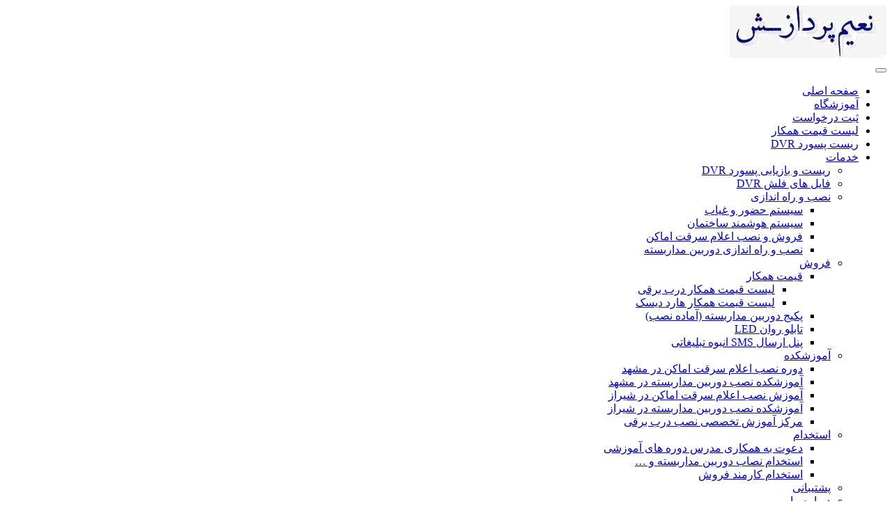

--- FILE ---
content_type: text/html; charset=UTF-8
request_url: https://npico.ir/?page_id=11464
body_size: 11221
content:
<!DOCTYPE html>
<!--[if IE 8]>         <html class="no-js lt-ie9" dir="rtl" lang="fa-IR"> <![endif]-->
<!--[if gt IE 8]><!--> <html class="no-js" dir="rtl" lang="fa-IR"> <!--<![endif]-->
<head>
  <meta charset="utf-8">
  <title>پکیج دوربین مداربسته تحت شبکه بیسیم (WIFI) 4 کانال 4 مگاپیکسل WIFI | آموزش نصب دوربین مدار بسته و پخش فروش عمده دوربین مداربسته،دزدگیر و درب اتوماتیک | نعیم پردازش</title>
  <meta name="viewport" content="width=device-width, initial-scale=1.0">

  <meta name='robots' content='max-image-preview:large' />
	<style>img:is([sizes="auto" i], [sizes^="auto," i]) { contain-intrinsic-size: 3000px 1500px }</style>
	<link rel='dns-prefetch' href='//cdnjs.cloudflare.com' />
<script type="text/javascript">
/* <![CDATA[ */
window._wpemojiSettings = {"baseUrl":"https:\/\/s.w.org\/images\/core\/emoji\/16.0.1\/72x72\/","ext":".png","svgUrl":"https:\/\/s.w.org\/images\/core\/emoji\/16.0.1\/svg\/","svgExt":".svg","source":{"concatemoji":"https:\/\/npico.ir\/wp-includes\/js\/wp-emoji-release.min.js?ver=6.8.3"}};
/*! This file is auto-generated */
!function(s,n){var o,i,e;function c(e){try{var t={supportTests:e,timestamp:(new Date).valueOf()};sessionStorage.setItem(o,JSON.stringify(t))}catch(e){}}function p(e,t,n){e.clearRect(0,0,e.canvas.width,e.canvas.height),e.fillText(t,0,0);var t=new Uint32Array(e.getImageData(0,0,e.canvas.width,e.canvas.height).data),a=(e.clearRect(0,0,e.canvas.width,e.canvas.height),e.fillText(n,0,0),new Uint32Array(e.getImageData(0,0,e.canvas.width,e.canvas.height).data));return t.every(function(e,t){return e===a[t]})}function u(e,t){e.clearRect(0,0,e.canvas.width,e.canvas.height),e.fillText(t,0,0);for(var n=e.getImageData(16,16,1,1),a=0;a<n.data.length;a++)if(0!==n.data[a])return!1;return!0}function f(e,t,n,a){switch(t){case"flag":return n(e,"\ud83c\udff3\ufe0f\u200d\u26a7\ufe0f","\ud83c\udff3\ufe0f\u200b\u26a7\ufe0f")?!1:!n(e,"\ud83c\udde8\ud83c\uddf6","\ud83c\udde8\u200b\ud83c\uddf6")&&!n(e,"\ud83c\udff4\udb40\udc67\udb40\udc62\udb40\udc65\udb40\udc6e\udb40\udc67\udb40\udc7f","\ud83c\udff4\u200b\udb40\udc67\u200b\udb40\udc62\u200b\udb40\udc65\u200b\udb40\udc6e\u200b\udb40\udc67\u200b\udb40\udc7f");case"emoji":return!a(e,"\ud83e\udedf")}return!1}function g(e,t,n,a){var r="undefined"!=typeof WorkerGlobalScope&&self instanceof WorkerGlobalScope?new OffscreenCanvas(300,150):s.createElement("canvas"),o=r.getContext("2d",{willReadFrequently:!0}),i=(o.textBaseline="top",o.font="600 32px Arial",{});return e.forEach(function(e){i[e]=t(o,e,n,a)}),i}function t(e){var t=s.createElement("script");t.src=e,t.defer=!0,s.head.appendChild(t)}"undefined"!=typeof Promise&&(o="wpEmojiSettingsSupports",i=["flag","emoji"],n.supports={everything:!0,everythingExceptFlag:!0},e=new Promise(function(e){s.addEventListener("DOMContentLoaded",e,{once:!0})}),new Promise(function(t){var n=function(){try{var e=JSON.parse(sessionStorage.getItem(o));if("object"==typeof e&&"number"==typeof e.timestamp&&(new Date).valueOf()<e.timestamp+604800&&"object"==typeof e.supportTests)return e.supportTests}catch(e){}return null}();if(!n){if("undefined"!=typeof Worker&&"undefined"!=typeof OffscreenCanvas&&"undefined"!=typeof URL&&URL.createObjectURL&&"undefined"!=typeof Blob)try{var e="postMessage("+g.toString()+"("+[JSON.stringify(i),f.toString(),p.toString(),u.toString()].join(",")+"));",a=new Blob([e],{type:"text/javascript"}),r=new Worker(URL.createObjectURL(a),{name:"wpTestEmojiSupports"});return void(r.onmessage=function(e){c(n=e.data),r.terminate(),t(n)})}catch(e){}c(n=g(i,f,p,u))}t(n)}).then(function(e){for(var t in e)n.supports[t]=e[t],n.supports.everything=n.supports.everything&&n.supports[t],"flag"!==t&&(n.supports.everythingExceptFlag=n.supports.everythingExceptFlag&&n.supports[t]);n.supports.everythingExceptFlag=n.supports.everythingExceptFlag&&!n.supports.flag,n.DOMReady=!1,n.readyCallback=function(){n.DOMReady=!0}}).then(function(){return e}).then(function(){var e;n.supports.everything||(n.readyCallback(),(e=n.source||{}).concatemoji?t(e.concatemoji):e.wpemoji&&e.twemoji&&(t(e.twemoji),t(e.wpemoji)))}))}((window,document),window._wpemojiSettings);
/* ]]> */
</script>
<style id='wp-emoji-styles-inline-css' type='text/css'>

	img.wp-smiley, img.emoji {
		display: inline !important;
		border: none !important;
		box-shadow: none !important;
		height: 1em !important;
		width: 1em !important;
		margin: 0 0.07em !important;
		vertical-align: -0.1em !important;
		background: none !important;
		padding: 0 !important;
	}
</style>
<link rel="stylesheet" href="https://npico.ir/wp-includes/css/dist/block-library/style-rtl.min.css?ver=6.8.3">
<style id='classic-theme-styles-inline-css' type='text/css'>
/*! This file is auto-generated */
.wp-block-button__link{color:#fff;background-color:#32373c;border-radius:9999px;box-shadow:none;text-decoration:none;padding:calc(.667em + 2px) calc(1.333em + 2px);font-size:1.125em}.wp-block-file__button{background:#32373c;color:#fff;text-decoration:none}
</style>
<style id='global-styles-inline-css' type='text/css'>
:root{--wp--preset--aspect-ratio--square: 1;--wp--preset--aspect-ratio--4-3: 4/3;--wp--preset--aspect-ratio--3-4: 3/4;--wp--preset--aspect-ratio--3-2: 3/2;--wp--preset--aspect-ratio--2-3: 2/3;--wp--preset--aspect-ratio--16-9: 16/9;--wp--preset--aspect-ratio--9-16: 9/16;--wp--preset--color--black: #000000;--wp--preset--color--cyan-bluish-gray: #abb8c3;--wp--preset--color--white: #ffffff;--wp--preset--color--pale-pink: #f78da7;--wp--preset--color--vivid-red: #cf2e2e;--wp--preset--color--luminous-vivid-orange: #ff6900;--wp--preset--color--luminous-vivid-amber: #fcb900;--wp--preset--color--light-green-cyan: #7bdcb5;--wp--preset--color--vivid-green-cyan: #00d084;--wp--preset--color--pale-cyan-blue: #8ed1fc;--wp--preset--color--vivid-cyan-blue: #0693e3;--wp--preset--color--vivid-purple: #9b51e0;--wp--preset--gradient--vivid-cyan-blue-to-vivid-purple: linear-gradient(135deg,rgba(6,147,227,1) 0%,rgb(155,81,224) 100%);--wp--preset--gradient--light-green-cyan-to-vivid-green-cyan: linear-gradient(135deg,rgb(122,220,180) 0%,rgb(0,208,130) 100%);--wp--preset--gradient--luminous-vivid-amber-to-luminous-vivid-orange: linear-gradient(135deg,rgba(252,185,0,1) 0%,rgba(255,105,0,1) 100%);--wp--preset--gradient--luminous-vivid-orange-to-vivid-red: linear-gradient(135deg,rgba(255,105,0,1) 0%,rgb(207,46,46) 100%);--wp--preset--gradient--very-light-gray-to-cyan-bluish-gray: linear-gradient(135deg,rgb(238,238,238) 0%,rgb(169,184,195) 100%);--wp--preset--gradient--cool-to-warm-spectrum: linear-gradient(135deg,rgb(74,234,220) 0%,rgb(151,120,209) 20%,rgb(207,42,186) 40%,rgb(238,44,130) 60%,rgb(251,105,98) 80%,rgb(254,248,76) 100%);--wp--preset--gradient--blush-light-purple: linear-gradient(135deg,rgb(255,206,236) 0%,rgb(152,150,240) 100%);--wp--preset--gradient--blush-bordeaux: linear-gradient(135deg,rgb(254,205,165) 0%,rgb(254,45,45) 50%,rgb(107,0,62) 100%);--wp--preset--gradient--luminous-dusk: linear-gradient(135deg,rgb(255,203,112) 0%,rgb(199,81,192) 50%,rgb(65,88,208) 100%);--wp--preset--gradient--pale-ocean: linear-gradient(135deg,rgb(255,245,203) 0%,rgb(182,227,212) 50%,rgb(51,167,181) 100%);--wp--preset--gradient--electric-grass: linear-gradient(135deg,rgb(202,248,128) 0%,rgb(113,206,126) 100%);--wp--preset--gradient--midnight: linear-gradient(135deg,rgb(2,3,129) 0%,rgb(40,116,252) 100%);--wp--preset--font-size--small: 13px;--wp--preset--font-size--medium: 20px;--wp--preset--font-size--large: 36px;--wp--preset--font-size--x-large: 42px;--wp--preset--spacing--20: 0.44rem;--wp--preset--spacing--30: 0.67rem;--wp--preset--spacing--40: 1rem;--wp--preset--spacing--50: 1.5rem;--wp--preset--spacing--60: 2.25rem;--wp--preset--spacing--70: 3.38rem;--wp--preset--spacing--80: 5.06rem;--wp--preset--shadow--natural: 6px 6px 9px rgba(0, 0, 0, 0.2);--wp--preset--shadow--deep: 12px 12px 50px rgba(0, 0, 0, 0.4);--wp--preset--shadow--sharp: 6px 6px 0px rgba(0, 0, 0, 0.2);--wp--preset--shadow--outlined: 6px 6px 0px -3px rgba(255, 255, 255, 1), 6px 6px rgba(0, 0, 0, 1);--wp--preset--shadow--crisp: 6px 6px 0px rgba(0, 0, 0, 1);}:where(.is-layout-flex){gap: 0.5em;}:where(.is-layout-grid){gap: 0.5em;}body .is-layout-flex{display: flex;}.is-layout-flex{flex-wrap: wrap;align-items: center;}.is-layout-flex > :is(*, div){margin: 0;}body .is-layout-grid{display: grid;}.is-layout-grid > :is(*, div){margin: 0;}:where(.wp-block-columns.is-layout-flex){gap: 2em;}:where(.wp-block-columns.is-layout-grid){gap: 2em;}:where(.wp-block-post-template.is-layout-flex){gap: 1.25em;}:where(.wp-block-post-template.is-layout-grid){gap: 1.25em;}.has-black-color{color: var(--wp--preset--color--black) !important;}.has-cyan-bluish-gray-color{color: var(--wp--preset--color--cyan-bluish-gray) !important;}.has-white-color{color: var(--wp--preset--color--white) !important;}.has-pale-pink-color{color: var(--wp--preset--color--pale-pink) !important;}.has-vivid-red-color{color: var(--wp--preset--color--vivid-red) !important;}.has-luminous-vivid-orange-color{color: var(--wp--preset--color--luminous-vivid-orange) !important;}.has-luminous-vivid-amber-color{color: var(--wp--preset--color--luminous-vivid-amber) !important;}.has-light-green-cyan-color{color: var(--wp--preset--color--light-green-cyan) !important;}.has-vivid-green-cyan-color{color: var(--wp--preset--color--vivid-green-cyan) !important;}.has-pale-cyan-blue-color{color: var(--wp--preset--color--pale-cyan-blue) !important;}.has-vivid-cyan-blue-color{color: var(--wp--preset--color--vivid-cyan-blue) !important;}.has-vivid-purple-color{color: var(--wp--preset--color--vivid-purple) !important;}.has-black-background-color{background-color: var(--wp--preset--color--black) !important;}.has-cyan-bluish-gray-background-color{background-color: var(--wp--preset--color--cyan-bluish-gray) !important;}.has-white-background-color{background-color: var(--wp--preset--color--white) !important;}.has-pale-pink-background-color{background-color: var(--wp--preset--color--pale-pink) !important;}.has-vivid-red-background-color{background-color: var(--wp--preset--color--vivid-red) !important;}.has-luminous-vivid-orange-background-color{background-color: var(--wp--preset--color--luminous-vivid-orange) !important;}.has-luminous-vivid-amber-background-color{background-color: var(--wp--preset--color--luminous-vivid-amber) !important;}.has-light-green-cyan-background-color{background-color: var(--wp--preset--color--light-green-cyan) !important;}.has-vivid-green-cyan-background-color{background-color: var(--wp--preset--color--vivid-green-cyan) !important;}.has-pale-cyan-blue-background-color{background-color: var(--wp--preset--color--pale-cyan-blue) !important;}.has-vivid-cyan-blue-background-color{background-color: var(--wp--preset--color--vivid-cyan-blue) !important;}.has-vivid-purple-background-color{background-color: var(--wp--preset--color--vivid-purple) !important;}.has-black-border-color{border-color: var(--wp--preset--color--black) !important;}.has-cyan-bluish-gray-border-color{border-color: var(--wp--preset--color--cyan-bluish-gray) !important;}.has-white-border-color{border-color: var(--wp--preset--color--white) !important;}.has-pale-pink-border-color{border-color: var(--wp--preset--color--pale-pink) !important;}.has-vivid-red-border-color{border-color: var(--wp--preset--color--vivid-red) !important;}.has-luminous-vivid-orange-border-color{border-color: var(--wp--preset--color--luminous-vivid-orange) !important;}.has-luminous-vivid-amber-border-color{border-color: var(--wp--preset--color--luminous-vivid-amber) !important;}.has-light-green-cyan-border-color{border-color: var(--wp--preset--color--light-green-cyan) !important;}.has-vivid-green-cyan-border-color{border-color: var(--wp--preset--color--vivid-green-cyan) !important;}.has-pale-cyan-blue-border-color{border-color: var(--wp--preset--color--pale-cyan-blue) !important;}.has-vivid-cyan-blue-border-color{border-color: var(--wp--preset--color--vivid-cyan-blue) !important;}.has-vivid-purple-border-color{border-color: var(--wp--preset--color--vivid-purple) !important;}.has-vivid-cyan-blue-to-vivid-purple-gradient-background{background: var(--wp--preset--gradient--vivid-cyan-blue-to-vivid-purple) !important;}.has-light-green-cyan-to-vivid-green-cyan-gradient-background{background: var(--wp--preset--gradient--light-green-cyan-to-vivid-green-cyan) !important;}.has-luminous-vivid-amber-to-luminous-vivid-orange-gradient-background{background: var(--wp--preset--gradient--luminous-vivid-amber-to-luminous-vivid-orange) !important;}.has-luminous-vivid-orange-to-vivid-red-gradient-background{background: var(--wp--preset--gradient--luminous-vivid-orange-to-vivid-red) !important;}.has-very-light-gray-to-cyan-bluish-gray-gradient-background{background: var(--wp--preset--gradient--very-light-gray-to-cyan-bluish-gray) !important;}.has-cool-to-warm-spectrum-gradient-background{background: var(--wp--preset--gradient--cool-to-warm-spectrum) !important;}.has-blush-light-purple-gradient-background{background: var(--wp--preset--gradient--blush-light-purple) !important;}.has-blush-bordeaux-gradient-background{background: var(--wp--preset--gradient--blush-bordeaux) !important;}.has-luminous-dusk-gradient-background{background: var(--wp--preset--gradient--luminous-dusk) !important;}.has-pale-ocean-gradient-background{background: var(--wp--preset--gradient--pale-ocean) !important;}.has-electric-grass-gradient-background{background: var(--wp--preset--gradient--electric-grass) !important;}.has-midnight-gradient-background{background: var(--wp--preset--gradient--midnight) !important;}.has-small-font-size{font-size: var(--wp--preset--font-size--small) !important;}.has-medium-font-size{font-size: var(--wp--preset--font-size--medium) !important;}.has-large-font-size{font-size: var(--wp--preset--font-size--large) !important;}.has-x-large-font-size{font-size: var(--wp--preset--font-size--x-large) !important;}
:where(.wp-block-post-template.is-layout-flex){gap: 1.25em;}:where(.wp-block-post-template.is-layout-grid){gap: 1.25em;}
:where(.wp-block-columns.is-layout-flex){gap: 2em;}:where(.wp-block-columns.is-layout-grid){gap: 2em;}
:root :where(.wp-block-pullquote){font-size: 1.5em;line-height: 1.6;}
</style>
<link rel="stylesheet" href="https://npico.ir/wp-content/plugins/contact-form-7/includes/css/styles.css?ver=5.0.2">
<link rel="stylesheet" href="https://npico.ir/wp-content/plugins/contact-form-7/includes/css/styles-rtl.css?ver=5.0.2">
<link rel="stylesheet" href="https://npico.ir/wp-content/plugins/products-table-pro-pdf/assets/css/style.css?ver=1768805592">
<link rel="stylesheet" href="https://npico.ir/wp-content/plugins/wp-popup-banners/css_files/wpb_popup.css?ver=1.1.9">
<link rel="stylesheet" href="https://npico.ir/wp-content/plugins/forget-about-shortcode-buttons/public/css/button-styles.css?ver=2.1.3">
<link rel="stylesheet" href="https://npico.ir/wp-content/themes/framework/assets/css/app-black.css">
<link rel="stylesheet" href="https://npico.ir/wp-content/themes/framework/assets/css/app-responsive.css">
<script type="text/javascript" src="https://npico.ir/wp-includes/js/jquery/jquery.min.js?ver=3.7.1" id="jquery-core-js"></script>
<script type="text/javascript" src="https://npico.ir/wp-includes/js/jquery/jquery-migrate.min.js?ver=3.4.1" id="jquery-migrate-js"></script>
<script type="text/javascript" src="https://npico.ir/wp-content/themes/framework/assets/js/modernizr-2.6.2.min.js" id="modernizr-js"></script>
<link rel="https://api.w.org/" href="https://npico.ir/index.php?rest_route=/" /><link rel="alternate" title="JSON" type="application/json" href="https://npico.ir/index.php?rest_route=/wp/v2/pages/11464" /><link rel="alternate" title="oEmbed (JSON)" type="application/json+oembed" href="https://npico.ir/index.php?rest_route=%2Foembed%2F1.0%2Fembed&#038;url=https%3A%2F%2Fnpico.ir%2F%3Fpage_id%3D11464" />
<link rel="alternate" title="oEmbed (XML)" type="text/xml+oembed" href="https://npico.ir/index.php?rest_route=%2Foembed%2F1.0%2Fembed&#038;url=https%3A%2F%2Fnpico.ir%2F%3Fpage_id%3D11464&#038;format=xml" />
<script id="wpcp_disable_selection" type="text/javascript">
//<![CDATA[
var image_save_msg='You Can Not Save images!';
	var no_menu_msg='Context Menu disabled!';
	var smessage = "Content is protected !!";

function disableEnterKey(e)
{
	if (e.ctrlKey){
     var key;
     if(window.event)
          key = window.event.keyCode;     //IE
     else
          key = e.which;     //firefox (97)
    //if (key != 17) alert(key);
     if (key == 97 || key == 65 || key == 67 || key == 99 || key == 88 || key == 120 || key == 26 || key == 85  || key == 86 || key == 83 || key == 43)
     {
          show_wpcp_message('You are not allowed to copy content or view source');
          return false;
     }else
     	return true;
     }
}

function disable_copy(e)
{	
	var elemtype = e.target.nodeName;
	var isSafari = /Safari/.test(navigator.userAgent) && /Apple Computer/.test(navigator.vendor);
	elemtype = elemtype.toUpperCase();
	var checker_IMG = '';
	if (elemtype == "IMG" && checker_IMG == 'checked' && e.detail >= 2) {show_wpcp_message(alertMsg_IMG);return false;}
	if (elemtype != "TEXT" && elemtype != "TEXTAREA" && elemtype != "INPUT" && elemtype != "PASSWORD" && elemtype != "SELECT" && elemtype != "OPTION" && elemtype != "EMBED")
	{
		if (smessage !== "" && e.detail == 2)
			show_wpcp_message(smessage);
		
		if (isSafari)
			return true;
		else
			return false;
	}	
}
function disable_copy_ie()
{
	var elemtype = window.event.srcElement.nodeName;
	elemtype = elemtype.toUpperCase();
	if (elemtype == "IMG") {show_wpcp_message(alertMsg_IMG);return false;}
	if (elemtype != "TEXT" && elemtype != "TEXTAREA" && elemtype != "INPUT" && elemtype != "PASSWORD" && elemtype != "SELECT" && elemtype != "OPTION" && elemtype != "EMBED")
	{
		//alert(navigator.userAgent.indexOf('MSIE'));
			//if (smessage !== "") show_wpcp_message(smessage);
		return false;
	}
}	
function reEnable()
{
	return true;
}
document.onkeydown = disableEnterKey;
document.onselectstart = disable_copy_ie;
if(navigator.userAgent.indexOf('MSIE')==-1)
{
	document.onmousedown = disable_copy;
	document.onclick = reEnable;
}
function disableSelection(target)
{
    //For IE This code will work
    if (typeof target.onselectstart!="undefined")
    target.onselectstart = disable_copy_ie;
    
    //For Firefox This code will work
    else if (typeof target.style.MozUserSelect!="undefined")
    {target.style.MozUserSelect="none";}
    
    //All other  (ie: Opera) This code will work
    else
    target.onmousedown=function(){return false}
    target.style.cursor = "default";
}
//Calling the JS function directly just after body load
window.onload = function(){disableSelection(document.body);};
//]]>
</script>
	<script id="wpcp_disable_Right_Click" type="text/javascript">
	//<![CDATA[
	document.ondragstart = function() { return false;}
	/* ^^^^^^^^^^^^^^^^^^^^^^^^^^^^^^^^^^^^^^^^^^^^^^^^^^^^^^^^^^^^^^
	Disable context menu on images by GreenLava Version 1.0
	^^^^^^^^^^^^^^^^^^^^^^^^^^^^^^^^^^^^^^^^^^^^^^^^^^^^^^^^^^^^^^ */
	    function nocontext(e) {
	       return false;
	    }
	    document.oncontextmenu = nocontext;
	//]]>
	</script>
<style>
.unselectable
{
-moz-user-select:none;
-webkit-user-select:none;
cursor: default;
}
html
{
-webkit-touch-callout: none;
-webkit-user-select: none;
-khtml-user-select: none;
-moz-user-select: none;
-ms-user-select: none;
user-select: none;
-webkit-tap-highlight-color: rgba(0,0,0,0);
}
</style>
<script id="wpcp_css_disable_selection" type="text/javascript">
var e = document.getElementsByTagName('body')[0];
if(e)
{
	e.setAttribute('unselectable',on);
}
</script>
<link rel="shortcut icon" href="https://npico.ir/wp-content/uploads/2015/03/Logo_NP_small1.png" />	<link rel="canonical" href="https://npico.ir/?page_id=11464">
<style type="text/css">.broken_link, a.broken_link {
	text-decoration: line-through;
}</style><link rel="icon" href="https://npico.ir/wp-content/uploads/2015/03/Logo_NP_small.png" sizes="32x32" />
<link rel="icon" href="https://npico.ir/wp-content/uploads/2015/03/Logo_NP_small.png" sizes="192x192" />
<link rel="apple-touch-icon" href="https://npico.ir/wp-content/uploads/2015/03/Logo_NP_small.png" />
<meta name="msapplication-TileImage" content="https://npico.ir/wp-content/uploads/2015/03/Logo_NP_small.png" />

  <link rel="alternate" type="application/rss+xml" title="آموزش نصب دوربین مدار بسته و پخش فروش عمده دوربین مداربسته،دزدگیر و درب اتوماتیک | نعیم پردازش Feed" href="https://npico.ir/feed/">
</head>
<body data-rsssl=1 class="rtl wp-singular page page-id-11464 wp-theme-framework unselectable ?page_id=11464">

	<!--	<div class="wrap">-->
		<header id="header" role="banner">
	<div class="container">
			<div class="ya-logo pull-left">
				<a  href="https://npico.ir">
					<img src="https://npico.ir/wp-content/uploads/2015/05/logo-np-12.jpg" alt="آموزش نصب دوربین مدار بسته و پخش فروش عمده دوربین مداربسته،دزدگیر و درب اتوماتیک | نعیم پردازش">
				</a>
			</div>
						<!-- Primary navbar -->
			<nav id="access" class="primary-menu" role="navigation">
				<div class="navbar ">
					<div class="navbar-inner">
						<div class="container">
							<button data-target=".nav-collapse" data-toggle="collapse" class="btn btn-navbar" type="button">
					    		<span class="icon-bar"></span>
					            <span class="icon-bar"></span>
					            <span class="icon-bar"></span>
					  		</button>
							<div class="nav-collapse collapse">
																<ul id="menu-%d9%86%d8%b9%db%8c%d9%85-%d9%be%d8%b1%d8%af%d8%a7%d8%b2%d8%b4" class="nav nav-pills nav-css"><li class="menu-%d8%b5%d9%81%d8%ad%d9%87-%d8%a7%d8%b5%d9%84%db%8c"><a href="https://npico.ir/"><span class="menu-title">صفحه اصلی</span></a></li>
<li class="menu-%d8%a2%d9%85%d9%88%d8%b2%d8%b4%da%af%d8%a7%d9%87"><a href="https://npico.ir/?page_id=2030" title="دوره آموزش دوربین مدار بسته و تحت شبکه ( IP Camera )"><span class="menu-title">آموزشگاه</span></a></li>
<li class="menu-%d8%ab%d8%a8%d8%aa-%d8%af%d8%b1%d8%ae%d9%88%d8%a7%d8%b3%d8%aa"><a href="https://npico.ir/?page_id=2029" title="ثبت درخواست قیمت همکاری پخش عمده"><span class="menu-title">ثبت درخواست</span></a></li>
<li class="menu-%d9%84%db%8c%d8%b3%d8%aa-%d9%82%db%8c%d9%85%d8%aa-%d9%87%d9%85%da%a9%d8%a7%d8%b1"><a href="https://npico.ir/?page_id=11930" title="لیست قیمت همکار دوربین مدار بسته، DVR و NVR، دزدگیر و اعلام سرقت، درب اتوماتیک و حضوروغیاب"><span class="menu-title">لیست قیمت همکار</span></a></li>
<li class="menu-%d8%b1%db%8c%d8%b3%d8%aa-%d9%be%d8%b3%d9%88%d8%b1%d8%af-dvr"><a href="https://npico.ir/?page_id=5625"><span class="menu-title">ریست پسورد DVR</span></a></li>
<li class="dropdown menu-%d8%ae%d8%af%d9%85%d8%a7%d8%aa"><a class="dropdown-toggle" data-toggle="dropdown" href="https://npico.ir/?page_id=2036"><span class="menu-title">خدمات</span></a>
<ul class="dropdown-menu">
	<li class="menu-%d8%b1%db%8c%d8%b3%d8%aa-%d9%88-%d8%a8%d8%a7%d8%b2%db%8c%d8%a7%d8%a8%db%8c-%d9%be%d8%b3%d9%88%d8%b1%d8%af-dvr"><a href="https://npico.ir/?p=21316"><span class="menu-title">ریست و بازیابی پسورد DVR</span></a></li>
	<li class="menu-%d9%81%d8%a7%db%8c%d9%84-%d9%87%d8%a7%db%8c-%d9%81%d9%84%d8%b4-dvr"><a href="https://npico.ir/?page_id=9347"><span class="menu-title">فایل های فلش DVR</span></a></li>
	<li class="dropdown-submenu menu-%d9%86%d8%b5%d8%a8-%d9%88-%d8%b1%d8%a7%d9%87-%d8%a7%d9%86%d8%af%d8%a7%d8%b2%db%8c"><a href="https://npico.ir/?page_id=2050"><span class="menu-title">نصب و راه اندازی</span></a>
<ul class="dropdown-menu">
		<li class="menu-%d8%b3%db%8c%d8%b3%d8%aa%d9%85-%d8%ad%d8%b6%d9%88%d8%b1-%d9%88-%d8%ba%db%8c%d8%a7%d8%a8"><a href="https://npico.ir/?page_id=2046"><span class="menu-title">سیستم حضور و غیاب</span></a></li>
		<li class="menu-%d8%b3%db%8c%d8%b3%d8%aa%d9%85-%d9%87%d9%88%d8%b4%d9%85%d9%86%d8%af-%d8%b3%d8%a7%d8%ae%d8%aa%d9%85%d8%a7%d9%86"><a href="https://npico.ir/?page_id=2045"><span class="menu-title">سیستم هوشمند ساختمان</span></a></li>
		<li class="menu-%d9%81%d8%b1%d9%88%d8%b4-%d9%88-%d9%86%d8%b5%d8%a8-%d8%a7%d8%b9%d9%84%d8%a7%d9%85-%d8%b3%d8%b1%d9%82%d8%aa-%d8%a7%d9%85%d8%a7%da%a9%d9%86"><a href="https://npico.ir/?page_id=2042"><span class="menu-title">فروش و نصب اعلام سرقت اماکن</span></a></li>
		<li class="menu-%d9%86%d8%b5%d8%a8-%d9%88-%d8%b1%d8%a7%d9%87-%d8%a7%d9%86%d8%af%d8%a7%d8%b2%db%8c-%d8%af%d9%88%d8%b1%d8%a8%db%8c%d9%86-%d9%85%d8%af%d8%a7%d8%b1%d8%a8%d8%b3%d8%aa%d9%87"><a href="https://npico.ir/?page_id=2037"><span class="menu-title">نصب و راه اندازی دوربین مداربسته</span></a></li>
	</ul>
</li>
	<li class="dropdown-submenu menu-%d9%81%d8%b1%d9%88%d8%b4"><a href="https://npico.ir/?page_id=5251"><span class="menu-title">فروش</span></a>
<ul class="dropdown-menu">
		<li class="menu-%d9%82%db%8c%d9%85%d8%aa-%d9%87%d9%85%da%a9%d8%a7%d8%b1"><a href="https://npico.ir/?page_id=16063"><span class="menu-title">قیمت همکار</span></a>
<ul class="dropdown-menu">
			<li class="menu-%d9%84%db%8c%d8%b3%d8%aa-%d9%82%db%8c%d9%85%d8%aa-%d9%87%d9%85%da%a9%d8%a7%d8%b1-%d8%af%d8%b1%d8%a8-%d8%a8%d8%b1%d9%82%db%8c"><a href="https://npico.ir/?page_id=16113"><span class="menu-title">لیست قیمت همکار درب برقی</span></a></li>
			<li class="menu-%d9%84%db%8c%d8%b3%d8%aa-%d9%82%db%8c%d9%85%d8%aa-%d9%87%d9%85%da%a9%d8%a7%d8%b1-%d9%87%d8%a7%d8%b1%d8%af-%d8%af%db%8c%d8%b3%da%a9"><a href="https://npico.ir/?page_id=15336"><span class="menu-title">لیست قیمت همکار هارد دیسک</span></a></li>
		</ul>
</li>
		<li class="menu-%d9%be%da%a9%db%8c%d8%ac-%d8%af%d9%88%d8%b1%d8%a8%db%8c%d9%86-%d9%85%d8%af%d8%a7%d8%b1%d8%a8%d8%b3%d8%aa%d9%87-%d8%a2%d9%85%d8%a7%d8%af%d9%87-%d9%86%d8%b5%d8%a8"><a href="https://npico.ir/?page_id=4918"><span class="menu-title">پکیج دوربین مداربسته (آماده نصب)</span></a></li>
		<li class="menu-%d8%aa%d8%a7%d8%a8%d9%84%d9%88-%d8%b1%d9%88%d8%a7%d9%86-led"><a href="https://npico.ir/?page_id=5961"><span class="menu-title">تابلو روان LED</span></a></li>
		<li class="menu-%d9%be%d9%86%d9%84-%d8%a7%d8%b1%d8%b3%d8%a7%d9%84-sms-%d8%a7%d9%86%d8%a8%d9%88%d9%87-%d8%aa%d8%a8%d9%84%db%8c%d8%ba%d8%a7%d8%aa%db%8c"><a href="https://npico.ir/?page_id=5928"><span class="menu-title">پنل ارسال SMS انبوه تبلیغاتی</span></a></li>
	</ul>
</li>
	<li class="dropdown-submenu menu-%d8%a2%d9%85%d9%88%d8%b2%d8%b4%da%a9%d8%af%d9%87"><a href="https://npico.ir/?page_id=2065"><span class="menu-title">آموزشکده</span></a>
<ul class="dropdown-menu">
		<li class="menu-%d8%af%d9%88%d8%b1%d9%87-%d9%86%d8%b5%d8%a8-%d8%a7%d8%b9%d9%84%d8%a7%d9%85-%d8%b3%d8%b1%d9%82%d8%aa-%d8%a7%d9%85%d8%a7%da%a9%d9%86-%d8%af%d8%b1-%d9%85%d8%b4%d9%87%d8%af"><a href="https://npico.ir/?page_id=2786"><span class="menu-title">دوره نصب اعلام سرقت اماکن در مشهد</span></a></li>
		<li class="menu-%d8%a2%d9%85%d9%88%d8%b2%d8%b4%da%a9%d8%af%d9%87-%d9%86%d8%b5%d8%a8-%d8%af%d9%88%d8%b1%d8%a8%db%8c%d9%86-%d9%85%d8%af%d8%a7%d8%b1%d8%a8%d8%b3%d8%aa%d9%87-%d8%af%d8%b1-%d9%85%d8%b4%d9%87%d8%af"><a href="https://npico.ir/?page_id=3052"><span class="menu-title">آموزشکده نصب دوربین مداربسته در مشهد</span></a></li>
		<li class="menu-%d8%a2%d9%85%d9%88%d8%b2%d8%b4-%d9%86%d8%b5%d8%a8-%d8%a7%d8%b9%d9%84%d8%a7%d9%85-%d8%b3%d8%b1%d9%82%d8%aa-%d8%a7%d9%85%d8%a7%da%a9%d9%86-%d8%af%d8%b1-%d8%b4%db%8c%d8%b1%d8%a7%d8%b2"><a href="https://npico.ir/?page_id=2066"><span class="menu-title">آموزش نصب اعلام سرقت اماکن در شیراز</span></a></li>
		<li class="menu-%d8%a2%d9%85%d9%88%d8%b2%d8%b4%da%a9%d8%af%d9%87-%d9%86%d8%b5%d8%a8-%d8%af%d9%88%d8%b1%d8%a8%db%8c%d9%86-%d9%85%d8%af%d8%a7%d8%b1%d8%a8%d8%b3%d8%aa%d9%87-%d8%af%d8%b1-%d8%b4%db%8c%d8%b1%d8%a7%d8%b2"><a href="https://npico.ir/?page_id=2069"><span class="menu-title">آموزشکده نصب دوربین مداربسته در شیراز</span></a></li>
		<li class="menu-%d9%85%d8%b1%da%a9%d8%b2-%d8%a2%d9%85%d9%88%d8%b2%d8%b4-%d8%aa%d8%ae%d8%b5%d8%b5%db%8c-%d9%86%d8%b5%d8%a8-%d8%af%d8%b1%d8%a8-%d8%a8%d8%b1%d9%82%db%8c"><a href="https://npico.ir/?page_id=6906"><span class="menu-title">مرکز آموزش تخصصی نصب درب برقی</span></a></li>
	</ul>
</li>
	<li class="dropdown-submenu menu-%d8%a7%d8%b3%d8%aa%d8%ae%d8%af%d8%a7%d9%85"><a href="https://npico.ir/?page_id=5697"><span class="menu-title">استخدام</span></a>
<ul class="dropdown-menu">
		<li class="menu-%d8%af%d8%b9%d9%88%d8%aa-%d8%a8%d9%87-%d9%87%d9%85%da%a9%d8%a7%d8%b1%db%8c-%d9%85%d8%af%d8%b1%d8%b3-%d8%af%d9%88%d8%b1%d9%87-%d9%87%d8%a7%db%8c-%d8%a2%d9%85%d9%88%d8%b2%d8%b4%db%8c"><a href="https://npico.ir/?page_id=5671"><span class="menu-title">دعوت به همکاری مدرس دوره های آموزشی</span></a></li>
		<li class="menu-%d8%a7%d8%b3%d8%aa%d8%ae%d8%af%d8%a7%d9%85-%d9%86%d8%b5%d8%a7%d8%a8-%d8%af%d9%88%d8%b1%d8%a8%db%8c%d9%86-%d9%85%d8%af%d8%a7%d8%b1%d8%a8%d8%b3%d8%aa%d9%87-%d9%88"><a href="https://npico.ir/?page_id=5646"><span class="menu-title">استخدام نصاب دوربین مداربسته و …</span></a></li>
		<li class="menu-%d8%a7%d8%b3%d8%aa%d8%ae%d8%af%d8%a7%d9%85-%da%a9%d8%a7%d8%b1%d9%85%d9%86%d8%af-%d9%81%d8%b1%d9%88%d8%b4"><a href="https://npico.ir/?page_id=5672"><span class="menu-title">استخدام کارمند فروش</span></a></li>
	</ul>
</li>
	<li class="menu-%d9%be%d8%b4%d8%aa%db%8c%d8%a8%d8%a7%d9%86%db%8c"><a href="https://npico.ir/?page_id=4319"><span class="menu-title">پشتیبانی</span></a></li>
	<li class="menu-%d8%af%d8%b1%d8%a8%d8%a7%d8%b1%d9%87-%d9%85%d8%a7"><a href="https://npico.ir/?page_id=1149"><span class="menu-title">درباره ما</span></a></li>
</ul>
</li>
<li class="menu-%d8%aa%d9%85%d8%a7%d8%b3"><a href="https://npico.ir/?page_id=1419"><span class="menu-title">تماس</span></a></li>
</ul>							</div>
						</div>
					</div>
				</div>
			</nav>
			<!-- /Primary navbar -->
				</div>
</header>


		<section id="main" role="document">
			<div class="container">
				<div class="row">
									
					<section id="contents" class="content span12" role="main"><div class="ya-page main">
	<div class="breadcrumbs"><ul class="breadcrumb" ><li><a href="https://npico.ir" >صفحه اصلی</a><span class="divider">/</span></li><li class="active" ><span>پکیج دوربین مداربسته تحت شبکه بیسیم (WIFI) 4 کانال ۴ مگاپیکسل WIFI</span></li></ul></div>			<article class="post-11464 page type-page status-publish hentry">
							    <header>
			    	<h2 class="entry-title">پکیج دوربین مداربسته تحت شبکه بیسیم (WIFI) 4 کانال ۴ مگاپیکسل WIFI</h2>
			    </header>
			    			    <div class="entry-content">
			      <p>&nbsp;</p>
<h2 style="text-align: justify;">پکیج وایرلس وای فای دوربین مدار بسته تحت <strong>شبکه</strong> بیسیم (WIFI) 4 کانال ۴ مگاپیکسل  WIFI</h2>
<h2></h2>
<p>&nbsp;</p>
<p style="text-align: center;"><a href="?page_id=11466">بازگشت</a></p>
<h2></h2>
			      			    </div>
			    



<script type="text/javascript">
	function submitform(){
		if(document.commentform.comment.value=='' || document.commentform.author.value=='' || document.commentform.email.value==''){
			alert('Please fill the required field.');
			return false;
		} else return true;
	}
</script>			</article>
				
</div>
</section>
					
									</div>
			</div>
		</section>
		<footer class="footer" role="contentinfo">
		<div class="sidebar-bottom">
		<div class="container">
			<div class="row">
				<section class="widget-1 widget-first widget span3 text-4 widget_text"><div class="widget-inner"><h3>مقالات سیستم حفاظتی</h3>			<div class="textwidget"><p><strong><span style="color: #ffff00;"><a style="color: #ffff00;" href="https://npico.ir/?page_id=1849" target="_blank"> آموزش دوربین مدار بسته</a></span></strong><br />
<strong> <a href="https://npico.ir/?page_id=2225" target="_blank"><span style="color: #ff6600;">آموزش اعلام سرقت (دزدگیر) اماکن</span></a></strong><br />
<span style="color: #33cccc;"><a style="color: #33cccc;" href="https://npico.ir/?page_id=8251" target="_blank"><strong>آموزش خانه هوشمند ساختمان BMS</strong></a></span><br />
<span style="color: #99ccff;"><strong><a style="color: #99ccff;" href="https://npico.ir/?page_id=3842" target="_blank">آموزش گیت فروشگاهی</a></strong></span><br />
<span style="color: #3366ff;"><a style="color: #3366ff;" href="https://npico.ir/?page_id=2227" target="_blank"><strong>آموزش اکسس کنترل</strong></a></span></p>
</div>
		</div></section>
		<section class="widget-2 widget span3 recent-posts-2 widget_recent_entries"><div class="widget-inner">
		<h3>نوشته‌های تازه</h3>
		<ul>
											<li>
					<a href="https://npico.ir/?p=21316">ریست رمز و بازیابی پسورد DVR و NVR</a>
									</li>
											<li>
					<a href="https://npico.ir/?p=4996">پخش عمده دوربین مداربسته</a>
									</li>
											<li>
					<a href="https://npico.ir/?p=3440">آموزش تخصصی، فروش دوربین مداربسته در مشهد</a>
									</li>
											<li>
					<a href="https://npico.ir/?p=3441">آموزش نصب مداربسته تهران</a>
									</li>
											<li>
					<a href="https://npico.ir/?p=3433">آموزش نصب دوربین مداربسته (آموزشگاه)</a>
									</li>
					</ul>

		</div></section><section class="widget-3 widget-last widget span3 ya_social-2 ya_social"><div class="widget-inner">		<ul>
									<li><a href="https://www.facebook.com/profile.php?id=100013305823627"
				title=""> 					<i class="icon-facebook"></i> 			</a></li>
									<li><a href="https://twitter.com/NPardazesh?lang=en"
				title=""> 					<i class="icon-twitter"></i> 			</a></li>
									<li><a href="https://plus.google.com/105860329389270824280"
				title=""> 					<i class="icon-google-plus"></i> 			</a></li>
									<li><a href="https://www.pinterest.com/naeempardazesh_/"
				title=""> 					<i class="icon-pinterest"></i> 			</a></li>
									<li><a href="https://ir.linkedin.com/pub/naeem-pardazesh/b7/397/58b"
				title=""> 					<i class="icon-linkedin"></i> 			</a></li>
									<li><a href="http://www.aparat.com/npico.ir"
				title="aprt"> aprt			</a></li>
									<li><a href="https://www.youtube.com/channel/UCr8jI1EyJZfWR76Hm7waRRQ"
				title=""> 					<i class="icon-play"></i> 			</a></li>
									<li><a href="https://t.me/npcctv"
				title=""> 					<i class="icon-location-arrow"></i> 			</a></li>
					</ul>
		</div></section>			</div>
		</div>
	</div>
		<div class="copyright">
		<div class="container">
			
				
		</div>
	</div>
</footer><!--	</div>-->
			<div id="wpcp-error-message" class="msgmsg-box-wpcp warning-wpcp hideme"><span>error: </span>Content is protected !!</div>
	<script>
	var timeout_result;
	function show_wpcp_message(smessage)
	{
		if (smessage !== "")
			{
			var smessage_text = '<span>Alert: </span>'+smessage;
			document.getElementById("wpcp-error-message").innerHTML = smessage_text;
			document.getElementById("wpcp-error-message").className = "msgmsg-box-wpcp warning-wpcp showme";
			clearTimeout(timeout_result);
			timeout_result = setTimeout(hide_message, 3000);
			}
	}
	function hide_message()
	{
		document.getElementById("wpcp-error-message").className = "msgmsg-box-wpcp warning-wpcp hideme";
	}
	</script>
	<style type="text/css">
	#wpcp-error-message {
	    direction: ltr;
	    text-align: center;
	    transition: opacity 900ms ease 0s;
	    z-index: 99999999;
	}
	.hideme {
    	opacity:0;
    	visibility: hidden;
	}
	.showme {
    	opacity:1;
    	visibility: visible;
	}
	.msgmsg-box-wpcp {
		border-radius: 10px;
		color: #555;
		font-family: Tahoma;
		font-size: 11px;
		margin: 10px;
		padding: 10px 36px;
		position: fixed;
		width: 255px;
		top: 50%;
  		left: 50%;
  		margin-top: -10px;
  		margin-left: -130px;
  		-webkit-box-shadow: 0px 0px 34px 2px rgba(242,191,191,1);
		-moz-box-shadow: 0px 0px 34px 2px rgba(242,191,191,1);
		box-shadow: 0px 0px 34px 2px rgba(242,191,191,1);
	}
	.msgmsg-box-wpcp span {
		font-weight:bold;
		text-transform:uppercase;
	}
	.error-wpcp {		background:#ffecec url('https://npico.ir/wp-content/plugins/wp-content-copy-protector/images/error.png') no-repeat 10px 50%;
		border:1px solid #f5aca6;
	}
	.success {
		background:#e9ffd9 url('https://npico.ir/wp-content/plugins/wp-content-copy-protector/images/success.png') no-repeat 10px 50%;
		border:1px solid #a6ca8a;
	}
	.warning-wpcp {
		background:#ffecec url('https://npico.ir/wp-content/plugins/wp-content-copy-protector/images/warning.png') no-repeat 10px 50%;
		border:1px solid #f5aca6;
	}
	.notice {
		background:#e3f7fc url('https://npico.ir/wp-content/plugins/wp-content-copy-protector/images/notice.png') no-repeat 10px 50%;
		border:1px solid #8ed9f6;
	}
    </style>
<script type="text/javascript" id="contact-form-7-js-extra">
/* <![CDATA[ */
var wpcf7 = {"apiSettings":{"root":"https:\/\/npico.ir\/index.php?rest_route=\/contact-form-7\/v1","namespace":"contact-form-7\/v1"},"recaptcha":{"messages":{"empty":"\u0644\u0637\u0641\u0627 \u062a\u0627\u06cc\u06cc\u062f \u0646\u0645\u0627\u06cc\u06cc\u062f \u06a9\u0647 \u0634\u0645\u0627 \u06cc\u06a9 \u0631\u0628\u0627\u062a \u0646\u06cc\u0633\u062a\u06cc\u062f."}},"cached":"1"};
/* ]]> */
</script>
<script type="text/javascript" src="https://npico.ir/wp-content/plugins/contact-form-7/includes/js/scripts.js?ver=5.0.2" id="contact-form-7-js"></script>
<script type="text/javascript" src="https://cdnjs.cloudflare.com/ajax/libs/jspdf/2.5.1/jspdf.umd.min.js" id="jspdf-js"></script>
<script type="text/javascript" src="https://cdnjs.cloudflare.com/ajax/libs/html2canvas/1.4.1/html2canvas.min.js" id="html2canvas-js"></script>
<script type="text/javascript" src="https://npico.ir/wp-content/plugins/products-table-pro-pdf/assets/js/pdf.js?ver=1768805592" id="pt-pdf-js"></script>
<script type="text/javascript" src="https://npico.ir/wp-content/plugins/wp-popup-banners/js/jquery.nicescroll.js?ver=1" id="wpb-nicescroll-js-script-js"></script>
<script type="text/javascript" id="wpb-frontend-js-script-js-extra">
/* <![CDATA[ */
var wpb_frontend_js = {"popup_delay_enable":"no","popup_delay":"","popup_close_countdown":"10","show_popup_cookie":"1","show_countdown_message":"no","popup_type":"fade","autoclose_enable":"yes"};
/* ]]> */
</script>
<script type="text/javascript" src="https://npico.ir/wp-content/plugins/wp-popup-banners/js/frontend_popup.js?ver=1" id="wpb-frontend-js-script-js"></script>
<script type="text/javascript" id="scroll-to-anchor-js-extra">
/* <![CDATA[ */
var sta_settings = {"distance":"50","speed":"5000","exceptions":""};
/* ]]> */
</script>
<script type="text/javascript" src="https://npico.ir/wp-content/plugins/scroll-to-anchor/includes/../js/scroll-to-anchor.min.js?ver=6.8.3" id="scroll-to-anchor-js"></script>
<script type="text/javascript" src="https://npico.ir/wp-content/themes/framework/assets/js/bootstrap.min.js" id="bootstrap_js-js"></script>
<script type="text/javascript" src="https://npico.ir/wp-content/themes/framework/assets/js/plugins.js" id="plugins_js-js"></script>
<script type="text/javascript" src="https://npico.ir/wp-content/themes/framework/assets/js/main.js" id="yatheme_js-js"></script>
<script>
	var _gaq=[['_setAccount','UA-62510976-1'],['_trackPageview']];
	(function(d,t){var g=d.createElement(t),s=d.getElementsByTagName(t)[0];
    g.src=('https:'==location.protocol?'//ssl':'//www')+'.google-analytics.com/ga.js';
    s.parentNode.insertBefore(g,s)}(document,'script'));
    
</script>

<div class="wpb-outer-wrap">
        <style type="text/css">
                .wpb-main-wrapper{
                border-radius: 10px;
                        max-height: 415PX;
                            max-width: 300PX;
                            background-color: #150072;
                                    border-color : #dd3333;
                        position:fixed;

            }
                    #wpb_overlay{
                    opacity: 0.8;
                    background-color: #e2e2d5;
                }
                .wpb-preview-title {
                position: fixed;
                top: 6%;
                z-index: 99999;
                right: 40px;
                color: #fff;
                font-size: 25px;
            }
                .wpb-popup-timer-content{
            color:            }
        </style>

                <div class="wpb-main-wrapper wpb-text-popup" id="wpb-scroll-div">
                    <div class="wpb_close_btn"></div>
            <div class="clear"></div>
                <div class="wpb-popup-content">
            
                
                            <div class="wpb-background-content">
                    <h3 style="text-align: center;"><span style="color: #ffff00;"><span style="color: #ffffff;">.:.</span><span style="color: #ff00ff;"><strong><span style="color: #ff99cc;"><span style="color: #999999;"><span style="color: #ffffff;">Dahua</span>, <span style="color: #ff0000;">Hikvision</span>, <span style="color: #3ae32b;">Tiandy</span></span></span></strong></span> </span></h3><br /><h4 style="text-align: center;"><span style="color: #ffff00;"><span style="color: #00ff00;"><span style="color: #d6d6d6;">و پخش انواع <span style="color: #ff0000;">دزدگیر اماکن</span></span> با </span></span><span style="color: #ffff00;"><span style="color: #ff00ff;"><strong><span style="color: #ff99cc;"><span style="color: #ccffff;">قیمت </span></span></strong></span><strong>ویژه&nbsp;</strong></span></h4><br /><p style="text-align: center;"><span style="color: #1fad0c;"><strong><span style="color: #99ccff;"><span style="color: #ccffff;">تولید دوربین های</span> <span style="color: #99cc00;">AHD (با تنوع 450مدل) </span><span style="color: #808000;">و</span> <span style="color: #ffff00;">خرید بدون واسطه</span> <span style="color: #ccffff;">با تضمین&nbsp;کیفیت تا</span></span> <span style="color: #ff0000;">24 </span><span style="color: #ccffff;">ماه گارانتی</span> </strong></span><br />&nbsp; <span style="color: #ffffff;"> ( </span><span style="color: #ccffff;">ارسال سریع بار از دو انبار شیراز و تهران در کوتاهترین زمان به تمام نقاط )دوربین های مداربسته&nbsp; <span style="color: #0000ff;">*</span> اکسس کنترل و سیستم حضوروغیاب <span style="color: #0000ff;">* </span></span><span style="color: #ccffff;">اعلام سرقت و دزدگیرهای اماکن <span style="color: #0000ff;">* </span></span><span style="color: #ccffff;">موتور و جک درب</span></p><br /><p style="text-align: center;"><a class="fasc-button fasc-size-small fasc-type-glossy fasc-rounded-medium fasc-style-bold" style="background-color: #1aa3ff; color: #ffffff;" target="_blank" rel="noopener" href="https://telegram.me/joinchat/ByLC3Dywza8fOI-g6K0-7g">ورود به کانال تلگـــرام (همکار)</a> <a class="fasc-button fasc-size-small fasc-type-glossy fasc-rounded-medium fasc-ico-before dashicons-editor-alignright fasc-style-bold" style="background-color: #de3e1b; color: #ffffff;" target="_blank" rel="noopener" href="https://www.instagram.com/npicoir/">ورود به اینســـتاگرام (همکار)</a>&nbsp;<a class="fasc-button fasc-size-small fasc-type-glossy fasc-rounded-medium fasc-style-bold" style="background-color: #00e68a; color: #ffffff;" target="_blank" rel="noopener" href="https://npico.ir/?page_id=2029">ثبت درخواست لیست قیمت همکار</a></p>
                </div>
                            				
        </div>	
    </div>
    <div id="wpb_overlay"></div></div>


	</body>
</html>
<!--
Performance optimized by W3 Total Cache. Learn more: https://www.boldgrid.com/w3-total-cache/


Served from: npico.ir @ ۱۴۰۴-۱۰-۲۹ ۰۶:۵۳:۱۲ by W3 Total Cache
-->